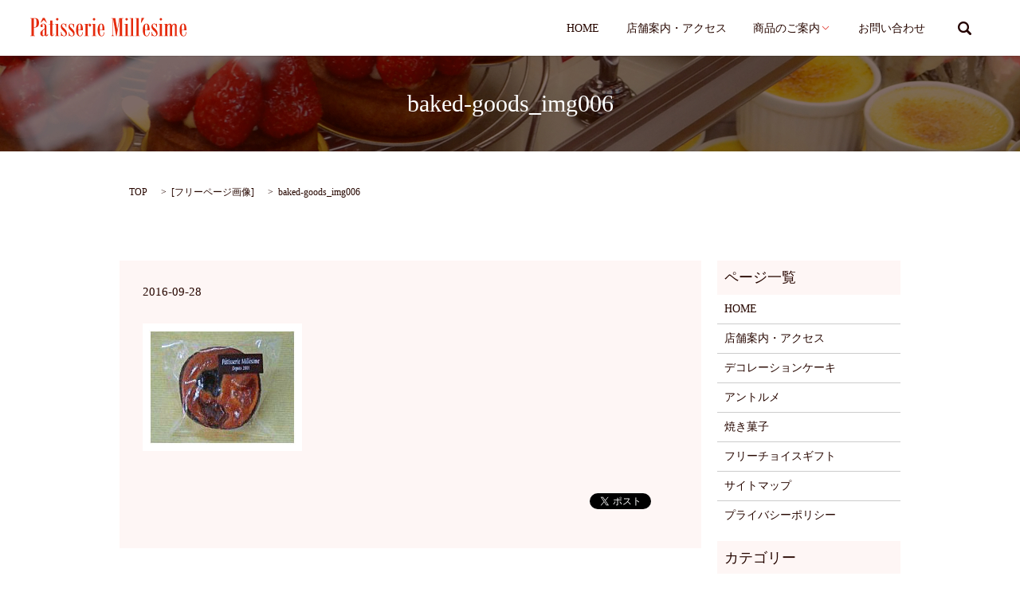

--- FILE ---
content_type: text/html; charset=UTF-8
request_url: https://www.millesime.co.jp/baked-goods_img006
body_size: 3683
content:

<!DOCTYPE HTML>
<html lang="ja" prefix="og: http://ogp.me/ns#">
<head>
  <meta charset="utf-8">
  <meta http-equiv="X-UA-Compatible" content="IE=edge,chrome=1">
  <meta name="viewport" content="width=device-width, initial-scale=1">
  <title>&raquo; baked-goods_img006</title>
  <link rel='dns-prefetch' href='//s.w.org' />
<link rel="alternate" type="application/rss+xml" title="有限会社　ミレジム &raquo; baked-goods_img006 のコメントのフィード" href="https://www.millesime.co.jp/feed/?attachment_id=25" />
<link rel='stylesheet' id='biz-cal-style-css'  href='https://www.millesime.co.jp/wp-content/plugins/biz-calendar/biz-cal.css?ver=2.2.0' type='text/css' media='all' />
<link rel='stylesheet' id='contact-form-7-css'  href='https://www.millesime.co.jp/wp-content/plugins/contact-form-7/includes/css/styles.css?ver=5.0.4' type='text/css' media='all' />
<script type='text/javascript' src='https://www.millesime.co.jp/wp-content/themes/epress/assets/js/vendor/jquery.min.js?ver=4.9.26'></script>
<script type='text/javascript'>
/* <![CDATA[ */
var bizcalOptions = {"holiday_title":"\u5b9a\u4f11\u65e5","mon":"on","tue":"on","temp_holidays":"2024-01-01\r\n2024-01-10\r\n2024-01-17\r\n2024-01-18\r\n2024-02-09\r\n2024-02-16\r\n2024-03-08\r\n2024-03-15\r\n2024-03-16\r\n2024-08-18\r\n2024-08-21\r\n2024-08-22\r\n2024-09-25\r\n2024-12-04\r\n2024-12-20\r\n2024-12-26\r\n2024-12-27\r\n2025-01-01\r\n2025-01-12\r\n2025-01-15\r\n2025-01-16\r\n2025-03-05\r\n2025-05-21\r\n2025-09-10\r\n2025-09-11\r\n2025-12-26\r\n2026-01-01\r\n2026-01-07\r\n2026-01-08\r\n2026-01-09\r\n\r\n\r\n\r\n\r\n\r\n\r\n\r\n\r\n\r\n\r\n\r\n\r\n\r\n\r\n\r\n\r\n\r\n\r\n","temp_weekdays":"2024-01-02\r\n2024-01-08\r\n2024-02-12\r\n2024-02-13\r\n2024-03-11\r\n2024-03-12\r\n2024-03-18\r\n2024-04-29\r\n2024-08-12\r\n2024-09-16\r\n2024-12-23\r\n2024-12-24\r\n2024-12-30\r\n2024-12-31\r\n2025-01-06\r\n2025-02-11\r\n2025-03-03\r\n2025-05-05\r\n2025-08-11\r\n2025-09-15\r\n2025-12-29\r\n2025-12-30\r\n\r\n\r\n\r\n\r\n\r\n\r\n\r\n","eventday_title":"","eventday_url":"","eventdays":"","month_limit":"\u6307\u5b9a","nextmonthlimit":"1","prevmonthlimit":"0","plugindir":"https:\/\/www.millesime.co.jp\/wp-content\/plugins\/biz-calendar\/","national_holiday":""};
/* ]]> */
</script>
<script type='text/javascript' src='https://www.millesime.co.jp/wp-content/plugins/biz-calendar/calendar.js?ver=2.2.0'></script>
<link rel='shortlink' href='https://www.millesime.co.jp/?p=25' />
  <link rel="stylesheet" href="https://www.millesime.co.jp/wp-content/themes/epress/assets/css/main.css">
  <script src="https://www.millesime.co.jp/wp-content/themes/epress/assets/js/vendor/respond.min.js"></script>

  <!-- facebook -->
  <script>(function(d, s, id) {
    var js, fjs = d.getElementsByTagName(s)[0];
    if (d.getElementById(id)) return;
    js = d.createElement(s); js.id = id;
    js.src = "//connect.facebook.net/ja_JP/sdk.js#xfbml=1&version=v2.0";
    fjs.parentNode.insertBefore(js, fjs);
  }(document, 'script', 'facebook-jssdk'));</script>

</head>
<body class="scrollTop">

  <header>
    <section class="primary_header">
      <div class="row">
                <div class="title">
                      <a href="https://www.millesime.co.jp/">
              <object type="image/svg+xml" data="/wp-content/uploads/logo.svg" alt="有限会社　ミレジム"></object>
            </a>
                  </div>
        <nav class="global_nav"><ul><li><a href="https://www.millesime.co.jp/">HOME</a></li>
<li><a href="https://www.millesime.co.jp/about">店舗案内・アクセス</a></li>
<li class="has_under"><a href="#">商品のご案内</a>
<ul class="sub-menu">
	<li><a href="https://www.millesime.co.jp/decorated-cake">デコレーションケーキ</a></li>
	<li><a href="https://www.millesime.co.jp/category/petit-gateau">プティガトー</a></li>
	<li><a href="https://www.millesime.co.jp/entremets">アントルメ</a></li>
	<li><a href="https://www.millesime.co.jp/category/bread">ブレッド</a></li>
	<li><a href="https://www.millesime.co.jp/baked-goods">焼き菓子</a></li>
	<li><a href="https://www.millesime.co.jp/gift">フリーチョイスギフト</a></li>
</ul>
</li>
<li><a href="https://www.millesime.co.jp/contact">お問い合わせ</a></li>

              <li class="gnav_search">
                <a href="#">search</a>
  <div class="epress_search">
    <form method="get" action="https://www.millesime.co.jp/">
      <input type="text" placeholder="" class="text" name="s" autocomplete="off" value="">
      <input type="submit" value="Search" class="submit">
    </form>
  </div>
  </li>
            </ul>
            <div class="menu_icon">
              <a href="#menu"><span>メニュー開閉</span></a>
            </div></nav>      </div>
    </section>
  </header>

  <main>
              <h1 class="wow" style="";>
      baked-goods_img006            </h1>

    
    <section class="bread_wrap">
      <div class="container gutters">
        <div class="row bread">
              <ul class="col span_12">
      <li><a href="https://www.millesime.co.jp">TOP</a></li>

                  <li>[<span style="display: none;">Att. Categories: </span><a href="https://www.millesime.co.jp/attachment_category/free">フリーページ画像</a>]</li>
      
    
      <li>baked-goods_img006</li>
    </ul>
          </div>
      </div>
    </section>
        <section>
      <div class="container gutters">
        <div class="row">
          <div class="col span_9 column_main">
                  <article class="row article_detail">
      <div class="article_date">
        <p>2016-09-28</p>
      </div>
      <div class="row">
              <div class="col span_12">
          <p class="attachment"><a href='/wp-content/uploads/baked-goods_img006.jpg'><img width="200" height="160" src="/wp-content/uploads/baked-goods_img006.jpg" class="attachment-medium size-medium" alt="" /></a></p>
        </div>
            </div>
      <div class='epress_social'>
                <div class="epress_social_google_plus_one">
          <g:plusone size="medium" annotation="none" href="https://www.millesime.co.jp/baked-goods_img006" ></g:plusone>
        </div>
        <div class="epress_social_twitter">
          <a href="https://twitter.com/share" class="twitter-share-button"{count} data-url="https://www.millesime.co.jp/baked-goods_img006" data-text="baked-goods_img006">Tweet</a>
        </div>
        <div class="epress_social_facebook_like">
          <div id="fb-root"></div>
          <div class="fb-like" data-href="https://www.millesime.co.jp/baked-goods_img006" data-layout="button_count" data-action="like" data-width="100" data-share="false" data-show_faces="false"></div>
        </div>
      </div>
    </article>

    <div class='epress_pager'>
      <div class="epress_pager_prev">
        <a href="https://www.millesime.co.jp/baked-goods_img006" rel="prev">baked-goods_img006</a>      </div>
      <div class="epress_pager_next">
              </div>
    </div>
    
<!-- You can start editing here. -->


			<!-- If comments are open, but there are no comments. -->

	 
	<div id="respond" class="comment-respond">
		<h3 id="reply-title" class="comment-reply-title">コメントを残す <small><a rel="nofollow" id="cancel-comment-reply-link" href="/baked-goods_img006#respond" style="display:none;">コメントをキャンセル</a></small></h3><p class="must-log-in">コメントを投稿するには<a href="https://www.millesime.co.jp/wp-login.php?redirect_to=https%3A%2F%2Fwww.millesime.co.jp%2Fbaked-goods_img006">ログイン</a>してください。</p>	</div><!-- #respond -->
	            </div>
          <div class="col span_3 column_sub">
            <div class="sidebar">
    <div class="widget_wrap"><p class="widget_header">ページ一覧</p>		<ul>
			<li class="page_item page-item-9"><a href="https://www.millesime.co.jp/">HOME</a></li>
<li class="page_item page-item-148"><a href="https://www.millesime.co.jp/about">店舗案内・アクセス</a></li>
<li class="page_item page-item-151"><a href="https://www.millesime.co.jp/decorated-cake">デコレーションケーキ</a></li>
<li class="page_item page-item-153"><a href="https://www.millesime.co.jp/entremets">アントルメ</a></li>
<li class="page_item page-item-157"><a href="https://www.millesime.co.jp/baked-goods">焼き菓子</a></li>
<li class="page_item page-item-155"><a href="https://www.millesime.co.jp/gift">フリーチョイスギフト</a></li>
<li class="page_item page-item-8"><a href="https://www.millesime.co.jp/sitemap">サイトマップ</a></li>
<li class="page_item page-item-5"><a href="https://www.millesime.co.jp/policy">プライバシーポリシー</a></li>
		</ul>
		</div><div class="widget_wrap"><p class="widget_header">カテゴリー</p>		<ul>
	<li class="cat-item cat-item-2"><a href="https://www.millesime.co.jp/category/news" >お知らせ</a>
</li>
	<li class="cat-item cat-item-8"><a href="https://www.millesime.co.jp/category/petit-gateau" >プティガトー</a>
</li>
	<li class="cat-item cat-item-9"><a href="https://www.millesime.co.jp/category/bread" >ブレッド</a>
</li>
		</ul>
</div>		<div class="widget_wrap">		<p class="widget_header">最近の投稿</p>		<ul>
											<li>
					<a href="https://www.millesime.co.jp/news/1024">ガレットデロワ</a>
									</li>
											<li>
					<a href="https://www.millesime.co.jp/petit-gateau/1121">苺のタルト</a>
									</li>
											<li>
					<a href="https://www.millesime.co.jp/petit-gateau/244">ガトー・オ・フレーズ</a>
									</li>
											<li>
					<a href="https://www.millesime.co.jp/petit-gateau/230">ペイザンヌ</a>
									</li>
											<li>
					<a href="https://www.millesime.co.jp/petit-gateau/242">タルト・タタン</a>
									</li>
					</ul>
		</div><div class="widget_wrap"><p class="widget_header">アーカイブ</p>		<ul>
			<li><a href='https://www.millesime.co.jp/date/2025/11'>2025年11月</a></li>
	<li><a href='https://www.millesime.co.jp/date/2025/10'>2025年10月</a></li>
	<li><a href='https://www.millesime.co.jp/date/2025/09'>2025年9月</a></li>
	<li><a href='https://www.millesime.co.jp/date/2024/11'>2024年11月</a></li>
	<li><a href='https://www.millesime.co.jp/date/2023/04'>2023年4月</a></li>
	<li><a href='https://www.millesime.co.jp/date/2020/06'>2020年6月</a></li>
	<li><a href='https://www.millesime.co.jp/date/2018/11'>2018年11月</a></li>
	<li><a href='https://www.millesime.co.jp/date/2016/09'>2016年9月</a></li>
		</ul>
		</div><div class="widget_wrap"><p class="widget_header">カレンダー</p><div id='biz_calendar'></div></div>1  </div>
          </div>
        </div>
      </div>
    </section>
    
  </main>
<footer>
    <div class="container">
      <div class="row">
        <nav class="col span_12"><ul><li><a href="https://www.millesime.co.jp/">HOME</a></li>
<li><a href="https://www.millesime.co.jp/about">店舗案内・アクセス</a></li>
<li><a href="https://www.millesime.co.jp/contact">お問い合わせ</a></li>
<li><a href="https://www.millesime.co.jp/policy">プライバシーポリシー</a></li>
<li><a href="https://www.millesime.co.jp/sitemap">サイトマップ</a></li>
<li><a href="https://www.millesime.co.jp/decorated-cake">デコレーションケーキ</a></li>
<li><a href="https://www.millesime.co.jp/category/petit-gateau">プティガトー</a></li>
<li><a href="https://www.millesime.co.jp/entremets">アントルメ</a></li>
<li><a href="https://www.millesime.co.jp/baked-goods">焼き菓子</a></li>
<li><a href="https://www.millesime.co.jp/category/bread">ブレッド</a></li>
<li><a href="https://www.millesime.co.jp/gift">フリーチョイスギフト</a></li>
</ul></nav>        <div class="col span_12 copyright">
          <p>Copyright &copy; 有限会社　ミレジム All Rights Reserved.</p>
        </div>
      </div>
    </div>
    <p class="pagetop"><a href="#top"></a></p>
  </footer>

  <script src="https://www.millesime.co.jp/wp-content/themes/epress/assets/js/vendor/bundle.js"></script>
  <script src="https://www.millesime.co.jp/wp-content/themes/epress/assets/js/main.js"></script>

  <!-- twitter -->
  <script>!function(d,s,id){var js,fjs=d.getElementsByTagName(s)[0],p=/^http:/.test(d.location)?'http':'https';if(!d.getElementById(id)){js=d.createElement(s);js.id=id;js.src=p+'://platform.twitter.com/widgets.js';fjs.parentNode.insertBefore(js,fjs);}}(document, 'script', 'twitter-wjs');</script>
  <!-- google+ -->
  <script src="https://apis.google.com/js/platform.js" async defer>{lang: "ja"}</script>

  <script type='text/javascript'>
/* <![CDATA[ */
var wpcf7 = {"apiSettings":{"root":"https:\/\/www.millesime.co.jp\/wp-json\/contact-form-7\/v1","namespace":"contact-form-7\/v1"},"recaptcha":{"messages":{"empty":"\u3042\u306a\u305f\u304c\u30ed\u30dc\u30c3\u30c8\u3067\u306f\u306a\u3044\u3053\u3068\u3092\u8a3c\u660e\u3057\u3066\u304f\u3060\u3055\u3044\u3002"}}};
/* ]]> */
</script>
<script type='text/javascript' src='https://www.millesime.co.jp/wp-content/plugins/contact-form-7/includes/js/scripts.js?ver=5.0.4'></script>
</body>
</html>


--- FILE ---
content_type: text/html; charset=utf-8
request_url: https://accounts.google.com/o/oauth2/postmessageRelay?parent=https%3A%2F%2Fwww.millesime.co.jp&jsh=m%3B%2F_%2Fscs%2Fabc-static%2F_%2Fjs%2Fk%3Dgapi.lb.en.2kN9-TZiXrM.O%2Fd%3D1%2Frs%3DAHpOoo_B4hu0FeWRuWHfxnZ3V0WubwN7Qw%2Fm%3D__features__
body_size: 161
content:
<!DOCTYPE html><html><head><title></title><meta http-equiv="content-type" content="text/html; charset=utf-8"><meta http-equiv="X-UA-Compatible" content="IE=edge"><meta name="viewport" content="width=device-width, initial-scale=1, minimum-scale=1, maximum-scale=1, user-scalable=0"><script src='https://ssl.gstatic.com/accounts/o/2580342461-postmessagerelay.js' nonce="m3a1RFyWbFvchyW1SboxPg"></script></head><body><script type="text/javascript" src="https://apis.google.com/js/rpc:shindig_random.js?onload=init" nonce="m3a1RFyWbFvchyW1SboxPg"></script></body></html>

--- FILE ---
content_type: image/svg+xml
request_url: https://www.millesime.co.jp/wp-content/uploads/logo.svg
body_size: 7697
content:
<?xml version="1.0" encoding="utf-8"?>
<!-- Generator: Adobe Illustrator 19.2.1, SVG Export Plug-In . SVG Version: 6.00 Build 0)  -->
<svg version="1.1" id="レイヤー_1" xmlns="http://www.w3.org/2000/svg" xmlns:xlink="http://www.w3.org/1999/xlink" x="0px"
	 y="0px" viewBox="0 0 193.4 22.8" style="enable-background:new 0 0 193.4 22.8;" xml:space="preserve">
<style type="text/css">
	.st0{fill:#E52A0C;}
</style>
<g>
	<path class="st0" d="M0,0.2h5.7c1.7,0,2.9,0.5,3.8,1.4c0.8,1,1.3,2.4,1.3,4.3c0,2-0.4,3.5-1.2,4.5c-0.8,1-2.2,1.5-4.2,1.5H4.4v10
		h1.5v0.5H0V22h1.5V0.8H0V0.2z M7.6,7.7V4.8c0-1.3-0.1-2.2-0.2-2.8C7.2,1.5,6.9,1.1,6.5,1C6,0.8,5.4,0.8,4.4,0.8v10.7h0.9
		c0.7,0,1.3-0.2,1.7-0.7C7.4,10.3,7.6,9.3,7.6,7.7z"/>
	<path class="st0" d="M22.1,20.3c0,0.8-0.2,1.4-0.6,1.8c-0.4,0.4-0.9,0.6-1.6,0.6c-1,0-1.7-0.5-2-1.6c-0.5,1-1.4,1.6-2.7,1.6
		c-0.8,0-1.5-0.3-2-1c-0.5-0.6-0.8-1.5-0.8-2.5c0-0.8,0.2-1.5,0.6-2.2c0.4-0.6,1.2-1.3,2.4-2.1c1.4-0.9,2.2-1.5,2.3-1.8V9.3
		c0-0.5-0.2-0.9-0.5-1.2c-0.3-0.3-0.7-0.4-1.2-0.4c-0.3,0-0.7,0.1-1,0.2c-0.3,0.2-0.5,0.3-0.5,0.5c0,0.2,0.1,0.4,0.3,0.5
		c0.5,0.3,0.7,0.7,0.7,1.2c0,0.4-0.1,0.7-0.4,1c-0.3,0.3-0.6,0.4-1,0.4c-0.4,0-0.8-0.2-1.1-0.5c-0.3-0.3-0.4-0.7-0.4-1.1
		c0-0.7,0.4-1.3,1.1-1.9c0.7-0.6,1.6-0.9,2.6-0.9c1.1,0,2,0.4,2.7,1.3c0.8,0.8,1.1,1.9,1.1,3.2V21c0,0.5,0.2,0.8,0.5,0.8
		c0.4,0,0.7-0.6,0.7-1.8h0.5V20.3z M20.5,5.9H20l-3.4-3.4l-3.4,3.4h-0.5L15.5,0h2.3L20.5,5.9z M17.8,19.7v-5.8
		c-0.2,0.2-0.5,0.5-0.9,0.8c-0.7,0.5-1.1,0.9-1.3,1.4c-0.2,0.4-0.3,1-0.3,1.6v2.5c0,1.1,0.4,1.6,1.1,1.6c0.3,0,0.6-0.2,0.9-0.6
		C17.6,20.8,17.8,20.3,17.8,19.7z"/>
	<path class="st0" d="M29.6,19.4c-0.3,2.2-1.3,3.3-2.8,3.3c-0.6,0-1.2-0.2-1.5-0.7c-0.4-0.4-0.6-1-0.6-1.8V7.9h-1.8V7.4h1.8V3.2h2.7
		v4.2h1.8v0.5h-1.8v13.2c0,0.4,0.1,0.6,0.4,0.6c0.6,0,1.1-0.8,1.3-2.3H29.6z"/>
	<path class="st0" d="M36.2,22.5h-5.6V22H32v-14h-1.5V7.4h4.1V22h1.5V22.5z M33.4,0.2c0.4,0,0.8,0.1,1.1,0.4
		c0.3,0.3,0.4,0.7,0.4,1.1c0,0.4-0.1,0.8-0.4,1.1c-0.3,0.3-0.6,0.4-1.1,0.4c-0.4,0-0.8-0.1-1.1-0.4c-0.3-0.3-0.4-0.6-0.4-1.1
		c0-0.4,0.1-0.8,0.4-1.1C32.6,0.4,32.9,0.2,33.4,0.2z"/>
	<path class="st0" d="M44.2,11.8c-0.2-1.3-0.6-2.4-1.1-3.1c-0.6-0.7-1.2-1.1-2.1-1.1c-0.5,0-0.9,0.2-1.2,0.5
		c-0.3,0.3-0.4,0.8-0.4,1.3c0,0.6,0.2,1.1,0.5,1.6c0.3,0.5,1.1,1.2,2.2,2.2c2.2,1.9,3.3,3.8,3.3,5.6c0,1.4-0.3,2.4-1,3
		c-0.7,0.6-1.5,0.9-2.5,0.9c-0.9,0-1.7-0.2-2.3-0.5c-0.3-0.2-0.5-0.3-0.7-0.3c-0.2,0-0.3,0.2-0.4,0.6h-0.5v-5.1h0.5
		c0.2,1.6,0.6,2.8,1.2,3.6c0.6,0.8,1.3,1.2,2.2,1.2c0.5,0,1-0.2,1.3-0.6c0.4-0.4,0.5-0.8,0.5-1.4c0-0.7-0.2-1.4-0.7-2
		c-0.5-0.7-1.3-1.5-2.4-2.5c-1.8-1.6-2.8-3.2-2.8-4.8c0-1.3,0.3-2.2,1-2.9c0.7-0.6,1.4-1,2.2-1c0.9,0,1.7,0.2,2.3,0.6
		c0.2,0.1,0.4,0.2,0.5,0.2c0.3,0,0.4-0.2,0.4-0.5h0.5v4.4H44.2z"/>
	<path class="st0" d="M53.7,11.8c-0.2-1.3-0.6-2.4-1.1-3.1C52,8,51.3,7.7,50.5,7.7c-0.5,0-0.9,0.2-1.2,0.5C49,8.5,48.9,9,48.9,9.5
		c0,0.6,0.2,1.1,0.5,1.6c0.3,0.5,1.1,1.2,2.2,2.2c2.2,1.9,3.3,3.8,3.3,5.6c0,1.4-0.3,2.4-1,3c-0.7,0.6-1.5,0.9-2.5,0.9
		c-0.9,0-1.7-0.2-2.3-0.5c-0.3-0.2-0.5-0.3-0.7-0.3c-0.2,0-0.3,0.2-0.4,0.6h-0.5v-5.1h0.5c0.2,1.6,0.6,2.8,1.2,3.6
		c0.6,0.8,1.3,1.2,2.2,1.2c0.5,0,1-0.2,1.3-0.6c0.4-0.4,0.5-0.8,0.5-1.4c0-0.7-0.2-1.4-0.7-2c-0.5-0.7-1.3-1.5-2.4-2.5
		c-1.8-1.6-2.8-3.2-2.8-4.8c0-1.3,0.3-2.2,1-2.9c0.7-0.6,1.4-1,2.2-1c0.9,0,1.7,0.2,2.3,0.6c0.2,0.1,0.4,0.2,0.5,0.2
		c0.3,0,0.4-0.2,0.4-0.5h0.5v4.4H53.7z"/>
	<path class="st0" d="M65.2,15.3h-5.7v3.5c0,1,0.2,1.9,0.6,2.5c0.4,0.6,1,0.9,1.6,0.9c0.8,0,1.4-0.4,1.9-1.2c0.5-0.8,0.8-2,1-3.5
		h0.6c-0.1,1.8-0.5,3.1-1.1,4s-1.5,1.3-2.7,1.3c-1.5,0-2.7-0.7-3.5-2.1c-0.8-1.4-1.2-3.3-1.2-5.8c0-2.5,0.4-4.4,1.2-5.8
		c0.8-1.3,1.9-2,3.4-2c1.3,0,2.4,0.7,3,2.1S65.2,12.6,65.2,15.3z M62.5,14.7v-4.5c0-0.8-0.1-1.4-0.4-1.8c-0.2-0.4-0.6-0.7-1-0.7
		c-0.5,0-0.9,0.3-1.2,0.8s-0.5,1.3-0.5,2.2v4.1H62.5z"/>
	<path class="st0" d="M71.1,8.5c0.4-0.9,1.2-1.4,2.2-1.4c0.6,0,1,0.2,1.4,0.6c0.4,0.4,0.6,0.8,0.6,1.4c0,0.4-0.1,0.8-0.4,1.1
		c-0.3,0.3-0.6,0.5-1.1,0.5c-0.4,0-0.7-0.1-1-0.4c-0.3-0.3-0.4-0.6-0.4-0.9c0-0.3,0.1-0.6,0.4-1.1C73,8.1,73,8,73,8
		c0-0.2-0.1-0.2-0.3-0.2c-0.4,0-0.8,0.3-1.2,0.9C71.2,9.3,71,10,71,10.8V22h1.5v0.5h-5.6V22h1.5v-14h-1.5V7.4H71L71.1,8.5L71.1,8.5z
		"/>
	<path class="st0" d="M81.8,22.5h-5.6V22h1.5v-14h-1.5V7.4h4.1V22h1.5V22.5z M79,0.2c0.4,0,0.8,0.1,1.1,0.4c0.3,0.3,0.4,0.7,0.4,1.1
		c0,0.4-0.1,0.8-0.4,1.1c-0.3,0.3-0.6,0.4-1.1,0.4c-0.4,0-0.8-0.1-1.1-0.4c-0.3-0.3-0.4-0.6-0.4-1.1c0-0.4,0.1-0.8,0.4-1.1
		C78.2,0.4,78.6,0.2,79,0.2z"/>
	<path class="st0" d="M91.9,15.3h-5.7v3.5c0,1,0.2,1.9,0.6,2.5c0.4,0.6,1,0.9,1.6,0.9c0.8,0,1.4-0.4,1.9-1.2c0.5-0.8,0.8-2,1-3.5
		h0.6c-0.1,1.8-0.5,3.1-1.1,4s-1.5,1.3-2.7,1.3c-1.5,0-2.7-0.7-3.5-2.1c-0.8-1.4-1.2-3.3-1.2-5.8c0-2.5,0.4-4.4,1.2-5.8
		c0.8-1.3,1.9-2,3.4-2c1.3,0,2.4,0.7,3,2.1S91.9,12.6,91.9,15.3z M89.2,14.7v-4.5c0-0.8-0.1-1.4-0.4-1.8c-0.2-0.4-0.6-0.7-1-0.7
		c-0.5,0-0.9,0.3-1.2,0.8s-0.5,1.3-0.5,2.2v4.1H89.2z"/>
	<path class="st0" d="M115.2,0.8h-1.5V22h1.5v0.5h-5.9V22h1.5V1.3h-0.1L107,22.5h-0.7l-3.8-21.6h-0.1v19.4c0,0.7,0.1,1.1,0.3,1.4
		c0.2,0.3,0.6,0.4,1.2,0.4v0.5h-3.6V22c0.6,0,0.9-0.1,1.2-0.4c0.2-0.3,0.3-0.7,0.3-1.4V0.8h-1.5V0.2h5l2.4,14.2h0.1l2.4-14.2h4.9
		V0.8z"/>
	<path class="st0" d="M122.1,22.5h-5.6V22h1.5v-14h-1.5V7.4h4.1V22h1.5V22.5z M119.3,0.2c0.4,0,0.8,0.1,1.1,0.4
		c0.3,0.3,0.4,0.7,0.4,1.1c0,0.4-0.1,0.8-0.4,1.1c-0.3,0.3-0.6,0.4-1.1,0.4c-0.4,0-0.8-0.1-1.1-0.4c-0.3-0.3-0.4-0.6-0.4-1.1
		c0-0.4,0.1-0.8,0.4-1.1C118.5,0.4,118.9,0.2,119.3,0.2z"/>
	<path class="st0" d="M128.8,22.5h-5.6V22h1.5V0.8h-1.5V0.2h4.1V22h1.5V22.5z"/>
	<path class="st0" d="M135.7,22.5h-5.6V22h1.5V0.8h-1.5V0.2h4.1V22h1.5V22.5z"/>
	<path class="st0" d="M141.2,0l-3.6,5.9H137l0.8-5.9H141.2z"/>
	<path class="st0" d="M147.8,15.3h-5.7v3.5c0,1,0.2,1.9,0.6,2.5c0.4,0.6,1,0.9,1.6,0.9c0.8,0,1.4-0.4,1.9-1.2c0.5-0.8,0.8-2,1-3.5
		h0.6c-0.1,1.8-0.5,3.1-1.1,4s-1.5,1.3-2.7,1.3c-1.5,0-2.7-0.7-3.5-2.1c-0.8-1.4-1.2-3.3-1.2-5.8c0-2.5,0.4-4.4,1.2-5.8
		c0.8-1.3,1.9-2,3.4-2c1.3,0,2.4,0.7,3,2.1S147.8,12.6,147.8,15.3z M145.1,14.7v-4.5c0-0.8-0.1-1.4-0.4-1.8c-0.2-0.4-0.6-0.7-1-0.7
		c-0.5,0-0.9,0.3-1.2,0.8s-0.5,1.3-0.5,2.2v4.1H145.1z"/>
	<path class="st0" d="M156.4,11.8c-0.2-1.3-0.6-2.4-1.1-3.1c-0.6-0.7-1.2-1.1-2.1-1.1c-0.5,0-0.9,0.2-1.2,0.5
		c-0.3,0.3-0.4,0.8-0.4,1.3c0,0.6,0.2,1.1,0.5,1.6c0.3,0.5,1.1,1.2,2.2,2.2c2.2,1.9,3.3,3.8,3.3,5.6c0,1.4-0.3,2.4-1,3
		c-0.7,0.6-1.5,0.9-2.5,0.9c-0.9,0-1.7-0.2-2.3-0.5c-0.3-0.2-0.5-0.3-0.7-0.3c-0.2,0-0.3,0.2-0.4,0.6h-0.5v-5.1h0.5
		c0.2,1.6,0.6,2.8,1.2,3.6c0.6,0.8,1.3,1.2,2.2,1.2c0.5,0,1-0.2,1.3-0.6c0.4-0.4,0.5-0.8,0.5-1.4c0-0.7-0.2-1.4-0.7-2
		c-0.5-0.7-1.3-1.5-2.4-2.5c-1.8-1.6-2.8-3.2-2.8-4.8c0-1.3,0.3-2.2,1-2.9c0.7-0.6,1.4-1,2.2-1c0.9,0,1.7,0.2,2.3,0.6
		c0.2,0.1,0.4,0.2,0.5,0.2c0.3,0,0.4-0.2,0.4-0.5h0.5v4.4H156.4z"/>
	<path class="st0" d="M164.5,22.5h-5.6V22h1.5v-14h-1.5V7.4h4.1V22h1.5V22.5z M161.7,0.2c0.4,0,0.8,0.1,1.1,0.4
		c0.3,0.3,0.4,0.7,0.4,1.1c0,0.4-0.1,0.8-0.4,1.1c-0.3,0.3-0.6,0.4-1.1,0.4c-0.4,0-0.8-0.1-1.1-0.4c-0.3-0.3-0.4-0.6-0.4-1.1
		c0-0.4,0.1-0.8,0.4-1.1C161,0.4,161.3,0.2,161.7,0.2z"/>
	<path class="st0" d="M183.2,22.5h-5.1V22h0.9V10c0-0.6-0.1-1-0.3-1.4c-0.2-0.3-0.4-0.5-0.7-0.5c-0.5,0-1,0.4-1.5,1.1
		c-0.5,0.8-0.8,1.5-0.8,2.3V22h0.9v0.5h-4.5V22h0.9V10c0-0.6-0.1-1-0.3-1.4c-0.2-0.3-0.4-0.5-0.7-0.5c-0.5,0-1,0.4-1.5,1.1
		c-0.5,0.8-0.8,1.5-0.8,2.3V22h0.9v0.5h-5.1V22h1.5V8h-1.5V7.4h4.1v2c0.8-1.6,1.8-2.3,3.1-2.3c1.5,0,2.4,0.8,2.7,2.5
		c0.8-1.7,1.9-2.5,3.2-2.5c0.9,0,1.6,0.3,2.1,0.9c0.5,0.6,0.7,1.5,0.7,2.6V22h1.5V22.5z"/>
	<path class="st0" d="M193.4,15.3h-5.7v3.5c0,1,0.2,1.9,0.6,2.5c0.4,0.6,1,0.9,1.6,0.9c0.8,0,1.4-0.4,1.9-1.2c0.5-0.8,0.8-2,1-3.5
		h0.6c-0.1,1.8-0.5,3.1-1.1,4s-1.5,1.3-2.7,1.3c-1.5,0-2.7-0.7-3.5-2.1c-0.8-1.4-1.2-3.3-1.2-5.8c0-2.5,0.4-4.4,1.2-5.8
		c0.8-1.3,1.9-2,3.4-2c1.3,0,2.4,0.7,3,2.1S193.4,12.6,193.4,15.3z M190.6,14.7v-4.5c0-0.8-0.1-1.4-0.4-1.8c-0.2-0.4-0.6-0.7-1-0.7
		c-0.5,0-0.9,0.3-1.2,0.8s-0.5,1.3-0.5,2.2v4.1H190.6z"/>
</g>
</svg>
